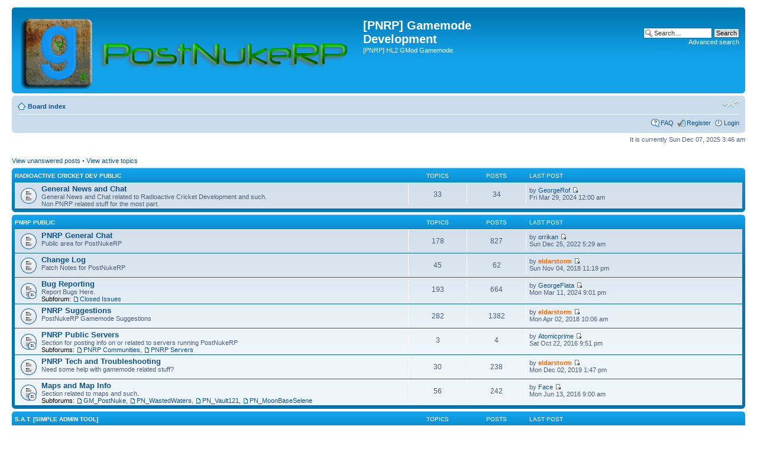

--- FILE ---
content_type: text/html; charset=UTF-8
request_url: http://radioactivecricket.com/forums/index.php
body_size: 4495
content:
<!DOCTYPE html PUBLIC "-//W3C//DTD XHTML 1.0 Strict//EN" "http://www.w3.org/TR/xhtml1/DTD/xhtml1-strict.dtd">
<html xmlns="http://www.w3.org/1999/xhtml" dir="ltr" lang="en-gb" xml:lang="en-gb">
<head>

<meta http-equiv="content-type" content="text/html; charset=UTF-8" />
<meta http-equiv="content-style-type" content="text/css" />
<meta http-equiv="content-language" content="en-gb" />
<meta http-equiv="imagetoolbar" content="no" />
<meta name="resource-type" content="document" />
<meta name="distribution" content="global" />
<meta name="copyright" content="2000, 2002, 2005, 2007 phpBB Group" />
<meta name="keywords" content="" />
<meta name="description" content="" />
<meta http-equiv="X-UA-Compatible" content="IE=EmulateIE7; IE=EmulateIE9" />

<title>[PNRP] Gamemode Development &bull; Index page</title>



<!--
	phpBB style name: prosilver
	Based on style:   prosilver (this is the default phpBB3 style)
	Original author:  Tom Beddard ( http://www.subBlue.com/ )
	Modified by:

	NOTE: This page was generated by phpBB, the free open-source bulletin board package.
	      The phpBB Group is not responsible for the content of this page and forum. For more information
	      about phpBB please visit http://www.phpbb.com
-->

<script type="text/javascript">
// <![CDATA[
	var jump_page = 'Enter the page number you wish to go to:';
	var on_page = '';
	var per_page = '';
	var base_url = '';
	var style_cookie = 'phpBBstyle';
	var style_cookie_settings = '; path=/; domain=radioactivecricket.com';
	var onload_functions = new Array();
	var onunload_functions = new Array();

	

	/**
	* Find a member
	*/
	function find_username(url)
	{
		popup(url, 760, 570, '_usersearch');
		return false;
	}

	/**
	* New function for handling multiple calls to window.onload and window.unload by pentapenguin
	*/
	window.onload = function()
	{
		for (var i = 0; i < onload_functions.length; i++)
		{
			eval(onload_functions[i]);
		}
	}

	window.onunload = function()
	{
		for (var i = 0; i < onunload_functions.length; i++)
		{
			eval(onunload_functions[i]);
		}
	}

// ]]>
</script>
<script type="text/javascript" src="./styles/prosilver/template/styleswitcher.js"></script>
<script type="text/javascript" src="./styles/prosilver/template/forum_fn.js"></script>

<link href="./styles/prosilver/theme/print.css" rel="stylesheet" type="text/css" media="print" title="printonly" />
<link href="./style.php?id=1&amp;lang=en&amp;sid=caa9df460b0623df9cdfc749628c6e5c" rel="stylesheet" type="text/css" media="screen, projection" />

<link href="./styles/prosilver/theme/normal.css" rel="stylesheet" type="text/css" title="A" />
<link href="./styles/prosilver/theme/medium.css" rel="alternate stylesheet" type="text/css" title="A+" />
<link href="./styles/prosilver/theme/large.css" rel="alternate stylesheet" type="text/css" title="A++" />



</head>

<body id="phpbb" class="section-index ltr">

<div id="wrap">
	<a id="top" name="top" accesskey="t"></a>
	<div id="page-header">
		<div class="headerbar">
			<div class="inner"><span class="corners-top"><span></span></span>

			<div id="site-description">
				<a href="./index.php?sid=caa9df460b0623df9cdfc749628c6e5c" title="Board index" id="logo"><img src="./styles/prosilver/imageset/postnukerp_logo.png" width="566" height="124" alt="" title="" /></a>
				<h1>[PNRP] Gamemode Development</h1>
				<p>[PNRP] HL2 GMod Gamemode.</p>
				<p class="skiplink"><a href="#start_here">Skip to content</a></p>
			</div>

		
			<div id="search-box">
				<form action="./search.php?sid=caa9df460b0623df9cdfc749628c6e5c" method="post" id="search">
				<fieldset>
					<input name="keywords" id="keywords" type="text" maxlength="128" title="Search for keywords" class="inputbox search" value="Search…" onclick="if(this.value=='Search…')this.value='';" onblur="if(this.value=='')this.value='Search…';" />
					<input class="button2" value="Search" type="submit" /><br />
					<a href="./search.php?sid=caa9df460b0623df9cdfc749628c6e5c" title="View the advanced search options">Advanced search</a> 
				</fieldset>
				</form>
			</div>
		

			<span class="corners-bottom"><span></span></span></div>
		</div>

		<div class="navbar">
			<div class="inner"><span class="corners-top"><span></span></span>

			<ul class="linklist navlinks">
				<li class="icon-home"><a href="./index.php?sid=caa9df460b0623df9cdfc749628c6e5c" accesskey="h">Board index</a> </li>

				<li class="rightside"><a href="#" onclick="fontsizeup(); return false;" onkeypress="return fontsizeup(event);" class="fontsize" title="Change font size">Change font size</a></li>

				
			</ul>

			

			<ul class="linklist rightside">
				<li class="icon-faq"><a href="./faq.php?sid=caa9df460b0623df9cdfc749628c6e5c" title="Frequently Asked Questions">FAQ</a></li>
				<li class="icon-register"><a href="./ucp.php?mode=register&amp;sid=caa9df460b0623df9cdfc749628c6e5c">Register</a></li>
					<li class="icon-logout"><a href="./ucp.php?mode=login&amp;sid=caa9df460b0623df9cdfc749628c6e5c" title="Login" accesskey="x">Login</a></li>
				
			</ul>

			<span class="corners-bottom"><span></span></span></div>
		</div>

	</div>

	<a name="start_here"></a>
	<div id="page-body">
		

<p class="right">It is currently Sun Dec 07, 2025 3:46 am</p>

<ul class="linklist">
	
		<li><a href="./search.php?search_id=unanswered&amp;sid=caa9df460b0623df9cdfc749628c6e5c">View unanswered posts</a> &bull; <a href="./search.php?search_id=active_topics&amp;sid=caa9df460b0623df9cdfc749628c6e5c">View active topics</a></li>
	
</ul>

		<div class="forabg">
			<div class="inner"><span class="corners-top"><span></span></span>
			<ul class="topiclist">
				<li class="header">
					<dl class="icon">
						<dt><a href="./viewforum.php?f=41&amp;sid=caa9df460b0623df9cdfc749628c6e5c">Radioactive Cricket Dev Public</a></dt>
						<dd class="topics">Topics</dd>
						<dd class="posts">Posts</dd>
						<dd class="lastpost"><span>Last post</span></dd>
					</dl>
				</li>
			</ul>
			<ul class="topiclist forums">
	
		<li class="row">
			<dl class="icon" style="background-image: url(./styles/prosilver/imageset/forum_read.gif); background-repeat: no-repeat;">
				<dt title="No unread posts">
				
					<a href="./viewforum.php?f=42&amp;sid=caa9df460b0623df9cdfc749628c6e5c" class="forumtitle">General News and Chat</a><br />
					General News and Chat related to Radioactive Cricket Development and such.<br />Non PNRP related stuff for the most part.
					
				</dt>
				
					<dd class="topics">33 <dfn>Topics</dfn></dd>
					<dd class="posts">34 <dfn>Posts</dfn></dd>
					<dd class="lastpost"><span>
						<dfn>Last post</dfn> by <a href="./memberlist.php?mode=viewprofile&amp;u=767&amp;sid=caa9df460b0623df9cdfc749628c6e5c">GeorgeRof</a>
						<a href="./viewtopic.php?f=42&amp;p=4991&amp;sid=caa9df460b0623df9cdfc749628c6e5c#p4991"><img src="./styles/prosilver/imageset/icon_topic_latest.gif" width="11" height="9" alt="View the latest post" title="View the latest post" /></a> <br />Fri Mar 29, 2024 12:00 am</span>
					</dd>
				
			</dl>
		</li>
	
			</ul>

			<span class="corners-bottom"><span></span></span></div>
		</div>
	
		<div class="forabg">
			<div class="inner"><span class="corners-top"><span></span></span>
			<ul class="topiclist">
				<li class="header">
					<dl class="icon">
						<dt><a href="./viewforum.php?f=8&amp;sid=caa9df460b0623df9cdfc749628c6e5c">PNRP Public</a></dt>
						<dd class="topics">Topics</dd>
						<dd class="posts">Posts</dd>
						<dd class="lastpost"><span>Last post</span></dd>
					</dl>
				</li>
			</ul>
			<ul class="topiclist forums">
	
		<li class="row">
			<dl class="icon" style="background-image: url(./styles/prosilver/imageset/forum_read.gif); background-repeat: no-repeat;">
				<dt title="No unread posts">
				
					<a href="./viewforum.php?f=7&amp;sid=caa9df460b0623df9cdfc749628c6e5c" class="forumtitle">PNRP General Chat</a><br />
					Public area for PostNukeRP
					
				</dt>
				
					<dd class="topics">178 <dfn>Topics</dfn></dd>
					<dd class="posts">827 <dfn>Posts</dfn></dd>
					<dd class="lastpost"><span>
						<dfn>Last post</dfn> by <a href="./memberlist.php?mode=viewprofile&amp;u=729&amp;sid=caa9df460b0623df9cdfc749628c6e5c">orrikan</a>
						<a href="./viewtopic.php?f=7&amp;p=4962&amp;sid=caa9df460b0623df9cdfc749628c6e5c#p4962"><img src="./styles/prosilver/imageset/icon_topic_latest.gif" width="11" height="9" alt="View the latest post" title="View the latest post" /></a> <br />Sun Dec 25, 2022 5:29 am</span>
					</dd>
				
			</dl>
		</li>
	
		<li class="row">
			<dl class="icon" style="background-image: url(./styles/prosilver/imageset/forum_read.gif); background-repeat: no-repeat;">
				<dt title="No unread posts">
				
					<a href="./viewforum.php?f=48&amp;sid=caa9df460b0623df9cdfc749628c6e5c" class="forumtitle">Change Log</a><br />
					Patch Notes for PostNukeRP
					
				</dt>
				
					<dd class="topics">45 <dfn>Topics</dfn></dd>
					<dd class="posts">62 <dfn>Posts</dfn></dd>
					<dd class="lastpost"><span>
						<dfn>Last post</dfn> by <a href="./memberlist.php?mode=viewprofile&amp;u=2&amp;sid=caa9df460b0623df9cdfc749628c6e5c" style="color: #FF6600;" class="username-coloured">eldarstorm</a>
						<a href="./viewtopic.php?f=48&amp;p=4956&amp;sid=caa9df460b0623df9cdfc749628c6e5c#p4956"><img src="./styles/prosilver/imageset/icon_topic_latest.gif" width="11" height="9" alt="View the latest post" title="View the latest post" /></a> <br />Sun Nov 04, 2018 11:19 pm</span>
					</dd>
				
			</dl>
		</li>
	
		<li class="row">
			<dl class="icon" style="background-image: url(./styles/prosilver/imageset/forum_read_subforum.gif); background-repeat: no-repeat;">
				<dt title="No unread posts">
				
					<a href="./viewforum.php?f=15&amp;sid=caa9df460b0623df9cdfc749628c6e5c" class="forumtitle">Bug Reporting</a><br />
					Report Bugs Here.
					<br /><strong>Subforum: </strong> <a href="./viewforum.php?f=39&amp;sid=caa9df460b0623df9cdfc749628c6e5c" class="subforum read" title="No unread posts">Closed Issues</a>
				</dt>
				
					<dd class="topics">193 <dfn>Topics</dfn></dd>
					<dd class="posts">664 <dfn>Posts</dfn></dd>
					<dd class="lastpost"><span>
						<dfn>Last post</dfn> by <a href="./memberlist.php?mode=viewprofile&amp;u=741&amp;sid=caa9df460b0623df9cdfc749628c6e5c">GeorgeFlata</a>
						<a href="./viewtopic.php?f=39&amp;p=4990&amp;sid=caa9df460b0623df9cdfc749628c6e5c#p4990"><img src="./styles/prosilver/imageset/icon_topic_latest.gif" width="11" height="9" alt="View the latest post" title="View the latest post" /></a> <br />Mon Mar 11, 2024 9:01 pm</span>
					</dd>
				
			</dl>
		</li>
	
		<li class="row">
			<dl class="icon" style="background-image: url(./styles/prosilver/imageset/forum_read.gif); background-repeat: no-repeat;">
				<dt title="No unread posts">
				
					<a href="./viewforum.php?f=10&amp;sid=caa9df460b0623df9cdfc749628c6e5c" class="forumtitle">PNRP Suggestions</a><br />
					PostNukeRP Gamemode Suggestions
					
				</dt>
				
					<dd class="topics">282 <dfn>Topics</dfn></dd>
					<dd class="posts">1382 <dfn>Posts</dfn></dd>
					<dd class="lastpost"><span>
						<dfn>Last post</dfn> by <a href="./memberlist.php?mode=viewprofile&amp;u=2&amp;sid=caa9df460b0623df9cdfc749628c6e5c" style="color: #FF6600;" class="username-coloured">eldarstorm</a>
						<a href="./viewtopic.php?f=10&amp;p=4955&amp;sid=caa9df460b0623df9cdfc749628c6e5c#p4955"><img src="./styles/prosilver/imageset/icon_topic_latest.gif" width="11" height="9" alt="View the latest post" title="View the latest post" /></a> <br />Mon Apr 02, 2018 10:06 am</span>
					</dd>
				
			</dl>
		</li>
	
		<li class="row">
			<dl class="icon" style="background-image: url(./styles/prosilver/imageset/forum_read_subforum.gif); background-repeat: no-repeat;">
				<dt title="No unread posts">
				
					<a href="./viewforum.php?f=44&amp;sid=caa9df460b0623df9cdfc749628c6e5c" class="forumtitle">PNRP Public Servers</a><br />
					Section for posting info on or related to servers running PostNukeRP
					<br /><strong>Subforums: </strong> <a href="./viewforum.php?f=45&amp;sid=caa9df460b0623df9cdfc749628c6e5c" class="subforum read" title="No unread posts">PNRP Communities</a>, <a href="./viewforum.php?f=46&amp;sid=caa9df460b0623df9cdfc749628c6e5c" class="subforum read" title="No unread posts">PNRP Servers</a>
				</dt>
				
					<dd class="topics">3 <dfn>Topics</dfn></dd>
					<dd class="posts">4 <dfn>Posts</dfn></dd>
					<dd class="lastpost"><span>
						<dfn>Last post</dfn> by <a href="./memberlist.php?mode=viewprofile&amp;u=700&amp;sid=caa9df460b0623df9cdfc749628c6e5c">Atomicprime</a>
						<a href="./viewtopic.php?f=45&amp;p=4939&amp;sid=caa9df460b0623df9cdfc749628c6e5c#p4939"><img src="./styles/prosilver/imageset/icon_topic_latest.gif" width="11" height="9" alt="View the latest post" title="View the latest post" /></a> <br />Sat Oct 22, 2016 9:51 pm</span>
					</dd>
				
			</dl>
		</li>
	
		<li class="row">
			<dl class="icon" style="background-image: url(./styles/prosilver/imageset/forum_read.gif); background-repeat: no-repeat;">
				<dt title="No unread posts">
				
					<a href="./viewforum.php?f=9&amp;sid=caa9df460b0623df9cdfc749628c6e5c" class="forumtitle">PNRP Tech and Troubleshooting</a><br />
					Need some help with gamemode related stuff?
					
				</dt>
				
					<dd class="topics">30 <dfn>Topics</dfn></dd>
					<dd class="posts">238 <dfn>Posts</dfn></dd>
					<dd class="lastpost"><span>
						<dfn>Last post</dfn> by <a href="./memberlist.php?mode=viewprofile&amp;u=2&amp;sid=caa9df460b0623df9cdfc749628c6e5c" style="color: #FF6600;" class="username-coloured">eldarstorm</a>
						<a href="./viewtopic.php?f=9&amp;p=4961&amp;sid=caa9df460b0623df9cdfc749628c6e5c#p4961"><img src="./styles/prosilver/imageset/icon_topic_latest.gif" width="11" height="9" alt="View the latest post" title="View the latest post" /></a> <br />Mon Dec 02, 2019 1:47 pm</span>
					</dd>
				
			</dl>
		</li>
	
		<li class="row">
			<dl class="icon" style="background-image: url(./styles/prosilver/imageset/forum_read_subforum.gif); background-repeat: no-repeat;">
				<dt title="No unread posts">
				
					<a href="./viewforum.php?f=20&amp;sid=caa9df460b0623df9cdfc749628c6e5c" class="forumtitle">Maps and Map Info</a><br />
					Section related to maps and such.
					<br /><strong>Subforums: </strong> <a href="./viewforum.php?f=21&amp;sid=caa9df460b0623df9cdfc749628c6e5c" class="subforum read" title="No unread posts">GM_PostNuke</a>, <a href="./viewforum.php?f=22&amp;sid=caa9df460b0623df9cdfc749628c6e5c" class="subforum read" title="No unread posts">PN_WastedWaters</a>, <a href="./viewforum.php?f=23&amp;sid=caa9df460b0623df9cdfc749628c6e5c" class="subforum read" title="No unread posts">PN_Vault121</a>, <a href="./viewforum.php?f=27&amp;sid=caa9df460b0623df9cdfc749628c6e5c" class="subforum read" title="No unread posts">PN_MoonBaseSelene</a>
				</dt>
				
					<dd class="topics">56 <dfn>Topics</dfn></dd>
					<dd class="posts">242 <dfn>Posts</dfn></dd>
					<dd class="lastpost"><span>
						<dfn>Last post</dfn> by <a href="./memberlist.php?mode=viewprofile&amp;u=537&amp;sid=caa9df460b0623df9cdfc749628c6e5c">Face</a>
						<a href="./viewtopic.php?f=27&amp;p=4927&amp;sid=caa9df460b0623df9cdfc749628c6e5c#p4927"><img src="./styles/prosilver/imageset/icon_topic_latest.gif" width="11" height="9" alt="View the latest post" title="View the latest post" /></a> <br />Mon Jun 13, 2016 9:00 am</span>
					</dd>
				
			</dl>
		</li>
	
			</ul>

			<span class="corners-bottom"><span></span></span></div>
		</div>
	
		<div class="forabg">
			<div class="inner"><span class="corners-top"><span></span></span>
			<ul class="topiclist">
				<li class="header">
					<dl class="icon">
						<dt><a href="./viewforum.php?f=28&amp;sid=caa9df460b0623df9cdfc749628c6e5c">S.A.T. [Simple Admin Tool]</a></dt>
						<dd class="topics">Topics</dd>
						<dd class="posts">Posts</dd>
						<dd class="lastpost"><span>Last post</span></dd>
					</dl>
				</li>
			</ul>
			<ul class="topiclist forums">
	
		<li class="row">
			<dl class="icon" style="background-image: url(./styles/prosilver/imageset/forum_read.gif); background-repeat: no-repeat;">
				<dt title="No unread posts">
				
					<a href="./viewforum.php?f=29&amp;sid=caa9df460b0623df9cdfc749628c6e5c" class="forumtitle">SAT General Section</a><br />
					General chat for SAT
					
				</dt>
				
					<dd class="topics">1 <dfn>Topics</dfn></dd>
					<dd class="posts">1 <dfn>Posts</dfn></dd>
					<dd class="lastpost"><span>
						<dfn>Last post</dfn> by <a href="./memberlist.php?mode=viewprofile&amp;u=2&amp;sid=caa9df460b0623df9cdfc749628c6e5c" style="color: #FF6600;" class="username-coloured">eldarstorm</a>
						<a href="./viewtopic.php?f=29&amp;p=2010&amp;sid=caa9df460b0623df9cdfc749628c6e5c#p2010"><img src="./styles/prosilver/imageset/icon_topic_latest.gif" width="11" height="9" alt="View the latest post" title="View the latest post" /></a> <br />Fri Mar 30, 2012 8:15 pm</span>
					</dd>
				
			</dl>
		</li>
	
		<li class="row">
			<dl class="icon" style="background-image: url(./styles/prosilver/imageset/forum_read.gif); background-repeat: no-repeat;">
				<dt title="No unread posts">
				
					<a href="./viewforum.php?f=30&amp;sid=caa9df460b0623df9cdfc749628c6e5c" class="forumtitle">SAT Suggestions</a><br />
					SAT Suggestions
					
				</dt>
				
					<dd class="topics">3 <dfn>Topics</dfn></dd>
					<dd class="posts">8 <dfn>Posts</dfn></dd>
					<dd class="lastpost"><span>
						<dfn>Last post</dfn> by <a href="./memberlist.php?mode=viewprofile&amp;u=2&amp;sid=caa9df460b0623df9cdfc749628c6e5c" style="color: #FF6600;" class="username-coloured">eldarstorm</a>
						<a href="./viewtopic.php?f=30&amp;p=4932&amp;sid=caa9df460b0623df9cdfc749628c6e5c#p4932"><img src="./styles/prosilver/imageset/icon_topic_latest.gif" width="11" height="9" alt="View the latest post" title="View the latest post" /></a> <br />Wed Jul 20, 2016 10:02 am</span>
					</dd>
				
			</dl>
		</li>
	
			</ul>

			<span class="corners-bottom"><span></span></span></div>
		</div>
	
	<form method="post" action="./ucp.php?mode=login&amp;sid=caa9df460b0623df9cdfc749628c6e5c" class="headerspace">
	<h3><a href="./ucp.php?mode=login&amp;sid=caa9df460b0623df9cdfc749628c6e5c">Login</a>&nbsp; &bull; &nbsp;<a href="./ucp.php?mode=register&amp;sid=caa9df460b0623df9cdfc749628c6e5c">Register</a></h3>
		<fieldset class="quick-login">
			<label for="username">Username:</label>&nbsp;<input type="text" name="username" id="username" size="10" class="inputbox" title="Username" />
			<label for="password">Password:</label>&nbsp;<input type="password" name="password" id="password" size="10" class="inputbox" title="Password" />
			
				| <label for="autologin">Log me on automatically each visit <input type="checkbox" name="autologin" id="autologin" /></label>
			
			<input type="submit" name="login" value="Login" class="button2" />
			<input type="hidden" name="redirect" value="./index.php?sid=caa9df460b0623df9cdfc749628c6e5c" />

		</fieldset>
	</form>
<h3>Who is online</h3>
	<p>In total there are <strong>84</strong> users online :: 1 registered, 0 hidden and 83 guests (based on users active over the past 5 minutes)<br />Most users ever online was <strong>1884</strong> on Thu Oct 09, 2025 1:06 pm<br /> <br />Registered users: <span style="color: #9E8DA7;" class="username-coloured">Google [Bot]</span>
	<br /><em>Legend: <a style="color:#AA0000" href="./memberlist.php?mode=group&amp;g=5&amp;sid=caa9df460b0623df9cdfc749628c6e5c">Administrators</a>, <a style="color:#00AA00" href="./memberlist.php?mode=group&amp;g=4&amp;sid=caa9df460b0623df9cdfc749628c6e5c">Global moderators</a></em></p>

	<h3>Statistics</h3>
	<p>Total posts <strong>4742</strong> &bull; Total topics <strong>1271</strong> &bull; Total members <strong>371</strong> &bull; Our newest member <strong><a href="./memberlist.php?mode=viewprofile&amp;u=767&amp;sid=caa9df460b0623df9cdfc749628c6e5c">GeorgeRof</a></strong></p>
</div>

<div id="page-footer">

	<div class="navbar">
		<div class="inner"><span class="corners-top"><span></span></span>

		<ul class="linklist">
			<li class="icon-home"><a href="./index.php?sid=caa9df460b0623df9cdfc749628c6e5c" accesskey="h">Board index</a></li>
				
			<li class="rightside"><a href="./memberlist.php?mode=leaders&amp;sid=caa9df460b0623df9cdfc749628c6e5c">The team</a> &bull; <a href="./ucp.php?mode=delete_cookies&amp;sid=caa9df460b0623df9cdfc749628c6e5c">Delete all board cookies</a> &bull; All times are UTC - 6 hours </li>
		</ul>

		<span class="corners-bottom"><span></span></span></div>
	</div>

<!--
	We request you retain the full copyright notice below including the link to www.phpbb.com.
	This not only gives respect to the large amount of time given freely by the developers
	but also helps build interest, traffic and use of phpBB3. If you (honestly) cannot retain
	the full copyright we ask you at least leave in place the "Powered by phpBB" line, with
	"phpBB" linked to www.phpbb.com. If you refuse to include even this then support on our
	forums may be affected.

	The phpBB Group : 2006
//-->

	<div class="copyright">Powered by <a href="http://www.phpbb.com/">phpBB</a> &copy; 2000, 2002, 2005, 2007 phpBB Group
		
	</div>
</div>

</div>

<div>
	<a id="bottom" name="bottom" accesskey="z"></a>
	<img src="./cron.php?cron_type=tidy_cache&amp;sid=caa9df460b0623df9cdfc749628c6e5c" width="1" height="1" alt="cron" />
</div>

</body>
</html>